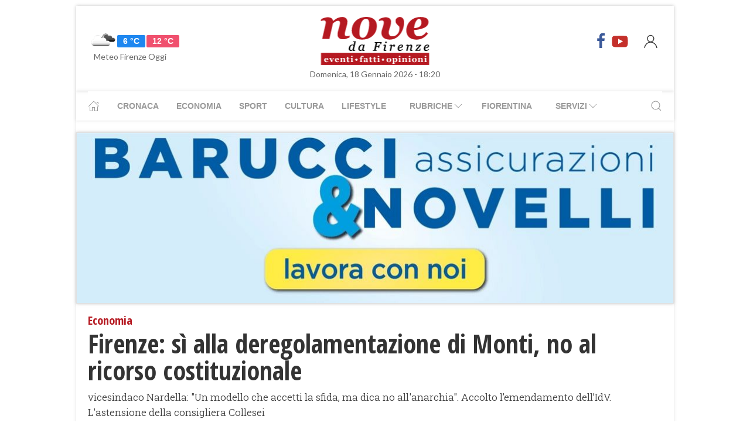

--- FILE ---
content_type: text/html; charset=UTF-8
request_url: https://www.nove.firenze.it/b202132257-firenze-si-alla-deregolamentazione-di-monti-no-al-ricorso-costituzionale.htm
body_size: 15629
content:
<!DOCTYPE html> 
<html lang="it">
  <head>
    <title>Firenze: sì alla deregolamentazione di Monti, no al ricorso costituzionale | Economia Orari dei negozi</title>
    <meta charset="utf-8">
        <meta name="description" content="vicesindaco Nardella: &quot;Un modello che accetti la sfida, ma dica no all&#039;anarchia&quot;. Accolto l’emendamento dell’IdV. L&#039;astensione della..."/>
                <link rel="canonical" href="https://www.nove.firenze.it/b202132257-firenze-si-alla-deregolamentazione-di-monti-no-al-ricorso-costituzionale.htm"/>
            <link href="https://www.nove.firenze.it/amp/b202132257-firenze-si-alla-deregolamentazione-di-monti-no-al-ricorso-costituzionale.htm" rel="amphtml">
        <meta property="og:title" content="Firenze: sì alla deregolamentazione di Monti, no al ricorso costituzionale" />
    <meta property="og:type" content="article" />
    <meta property="og:url" content="https://www.nove.firenze.it/b202132257-firenze-si-alla-deregolamentazione-di-monti-no-al-ricorso-costituzionale.htm" />
    <meta property="og:site_name" content="www.nove.firenze.it" />
        <meta property="og:image" content="https://www.nove.firenze.it/slir/w1200-h630/images/8/1/81vetrine-vetrina-turisti-negozi-commercio-firenze-confesercenti-spese-shopping-saldi-25maggio2011.jpg"/>
        <meta property="og:description" content="vicesindaco Nardella: &quot;Un modello che accetti la sfida, ma dica no all&#039;anarchia&quot;. Accolto l’emendamento dell’IdV. L&#039;astensione della..."/>
    <meta property="fb:app_id" content="180663111958731"/>
    <meta name="twitter:card" content="summary"/>
    <meta name="twitter:site" content="@novedafirenze"/>
    <meta name="twitter:domain" content="www.nove.firenze.it"/>
    <meta name="twitter:widgets:csp" content="on">
    <meta name="twitter:title" content="Firenze: sì alla deregolamentazione di Monti, no al ricorso costituzionale"/>
    <meta name="twitter:description" content="vicesindaco Nardella: &quot;Un modello che accetti la sfida, ma dica no all&#039;anarchia&quot;. Accolto l’emendamento dell’IdV. L&#039;astensione della..."/>
            <meta name="twitter:image:src" content="https://www.nove.firenze.it/slir/w600-h315/images/8/1/81vetrine-vetrina-turisti-negozi-commercio-firenze-confesercenti-spese-shopping-saldi-25maggio2011.jpg"/>
    
    <meta name="viewport" content="width=device-width, initial-scale=1">

    <link href="https://cdn.nove.firenze.it/images/nove-apple-touch-icon-144x144-precomposed.png" rel="apple-touch-icon-precomposed" sizes="144x144" type="image/png" />
    <link href="https://cdn.nove.firenze.it/images/nove-apple-touch-icon-120x120-precomposed.png" rel="apple-touch-icon-precomposed" sizes="120x120" type="image/png" />
    <link href="https://cdn.nove.firenze.it/images/nove-apple-touch-icon-72x72-precomposed.png" rel="apple-touch-icon-precomposed" sizes="72x72" type="image/png" />
    <link href="https://cdn.nove.firenze.it/images/nove-apple-touch-icon-144x144-precomposed.png" rel="apple-touch-icon-precomposed" type="image/png" />
    <link href="https://cdn.nove.firenze.it/nove/assets/img/favicon.ico" rel="shortcut icon" type="image/vnd.microsoft.icon" />
    
   <link type="text/css" rel="stylesheet" href="https://cdn.nove.firenze.it/cache/nove-stylesheet202105041632.css" />

    
        

<style>
#single-article .article-sub-section .uk-title {
    margin-bottom: 10px!important;
}
#base-section{
    margin-top: 45px!important;
}
.uk-article li{
    font-family: 'Roboto Slab', serif;
    font-size: 17px;
    line-height: 26px;
}
#secondary-menu a{ 
    color: #999!important; 
}

#video-section .main-video .youtube-icon {
    position: static!important;
    left: unset!important;
    top: unset!important;
}
#video-section{
    padding: 7px 20px 0px 20px;
}
.uk-badge.article-category{
    white-space: nowrap;
}

</style>


    <!-- Google Tag Manager -->
    <script>(function(w,d,s,l,i){w[l]=w[l]||[];w[l].push({'gtm.start':
    new Date().getTime(),event:'gtm.js'});var f=d.getElementsByTagName(s)[0],
    j=d.createElement(s),dl=l!='dataLayer'?'&l='+l:'';j.async=true;j.src=
    'https://sstm.nove.firenze.it/jkuekl.js?id='+i+dl;f.parentNode.insertBefore(j,f);
    })(window,document,'script','dataLayer','GTM-WGBKLHL');</script>
    <!-- End Google Tag Manager -->



</head> 
  <body class="uk-background-top-center uk-background-fixed" style="background-attachment: fixed !important; background-size: auto;">


    
  <div id="main-container" class="uk-container uk-padding-remove uk-container-center" data-template="articolo" data-pubstartdate="1329170220">
      <div id="header" class="uk-padding-small">
  <nav id="primary-menu" class="uk-navbar-container" uk-navbar>
    <div class="uk-navbar-left">
      <ul class="uk-navbar-nav">
        <li>
          <a id="weather-button" class="" href="/meteo/previsioni-meteo-firenze.htm">
            <img data-src="//openweathermap.org/img/w/04d.png" alt="" width="50"
              height="50" uk-img>
            <span class="uk-label uk-label-primary temp-min">6 °C</span>
            <span class="uk-label uk-label-danger temp-max">12 °C</span>
            <span id="meteo-title" class="">Meteo Firenze Oggi</span>
          </a>

        </li>
      </ul>
    </div>
    <div class="uk-navbar-center">
      <div>
        <a class="uk-navbar-item uk-logo" href="/">
          <img id="logo-header" class="toscanamedia"
            data-src="https://cdn.nove.firenze.it/loghi/logo-nove-da-firenze-desktop.gif" width="520" height="74"
            alt="nove da firenze" uk-img>
        </a>
      </div>
    </div>
    <div class="uk-navbar-right menu-icons">

      <div class="uk-navbar-item">
        <a class="menu-icon" href="http://www.facebook.com/novefirenze" title="Facebook" target="_blank"><span
            class="uk-icon facebook" uk-icon="icon: facebook; ratio: 1.5"></span></a>
                <a class="menu-icon" href="http://www.youtube.com/channel/UCTAeN1qWcno89lIcjJx6gYQ" title="Youtube"
          target="_blank"><span class="uk-icon youtube" uk-icon="icon: youtube; ratio: 1.5"></span></a>
      </div>
      <a id="login-button" href="#" class="uk-navbar-toggle">
        <span class="uk-icon" uk-icon="icon: user; ratio: 1.25"></span>
      </a>



    </div>
  </nav>
  <div>
    <span id="date-update-hour" class="uk-text-center date">Domenica, 18 Gennaio 2026 - 18:20</span>
  </div>
</div>
<div id="sub-header" class="uk-padding-small uk-padding-remove-vertical">
  <div class="uk-container">
    <nav id="secondary-menu" class="uk-navbar-container" uk-navbar>
      <div class="nav-overlay uk-navbar-left">
        <ul class="uk-navbar-nav">
          <li><a class="home" href="/"><span uk-icon="icon: home"></span></a></li>
          <li><a href="/cronaca.htm">Cronaca</a></li>
          <li><a href="/economia.htm">Economia</a></li>
          <li><a href="/sport.htm">Sport</a></li>
          <li><a href="/cultura.htm">Cultura</a></li>
          <li><a href="/lifestyle.htm">Lifestyle</a></li>
          <li><a href="#"><span class="uk-margin-small-left">Rubriche</span> <span
                uk-icon="icon: chevron-down"></span></a>
            <div class="dropdown" uk-dropdown="pos: bottom-left; offset: 5">
              <ul class="uk-nav uk-navbar-dropdown-nav">
                <li class="uk-nav-header"><a href="/fiorentina.htm">Fiorentina</a></li>
                <li class="uk-nav-header"><a href="/calcio-storico.htm">Calcio Storico</a></li>
                <!--li class="uk-nav-header"><a href="/siena-calcio.htm">Siena Calcio</a></li-->
                                <li class="uk-nav-header"><a href="/l-amministratore-risponde.htm">L'Amministratore Risponde</a></li>
                <li class="uk-nav-header"><a href="/lavvocato-risponde.htm">L'Avvocato Risponde</a></li>
                <li class="uk-nav-header"><a href="/rubrica-di-psicologia.htm">La Psicologa Risponde</a></li>
                <li class="uk-nav-header"><a href="/la-veterinaria-risponde.htm">La Veterinaria Risponde</a></li>
                <li class="uk-nav-header"><a href="/il-commercialista-risponde.htm">Il Commercialista Risponde</a></li>
                <li class="uk-nav-header"><a href="/esperto-difesa-civica.htm">Difesa Civica</a></li>
                <li class="uk-nav-header"><a href="/antiquarium.htm">Guida Antiquaria</a></li>
                <li class="uk-nav-header"><a href="/dossier.htm">Dossier e Speciali</a></li>
              </ul>
            </div>
          </li>
          <li><a href="/fiorentina.htm">Fiorentina</a></li>
          <li><a href="#"><span class="uk-margin-small-left">Servizi</span> <span
                uk-icon="icon: chevron-down"></span></a>
            <div class="dropdown" uk-dropdown="pos: bottom-left; offset: 5">
              <ul class="uk-nav uk-navbar-dropdown-nav">
                <li class="uk-nav-header"><a href="/annunci/offerte-di-lavoro-firenze.htm">Offerte Lavoro Firenze</a>
                </li>
                <li class="uk-nav-header"><a href="/salute-benessere-e-lifestyle.htm">Salute, Benessere e Lifestyle</a>
                </li>
                                <li class="uk-nav-header"><a href="/visitare-firenze/guida-di-firenze.htm">Visitare Firenze</a></li>
                <li class="uk-nav-header"><a href="/mappe/mappa-di-firenze.htm">Mappa di Firenze</a></li>
                <li class="uk-nav-header"><a href="/meteo/previsioni-meteo-firenze.htm">Meteo Firenze</a></li>
                <li class="uk-nav-header"><a href="/meteo/previsioni-meteo-toscana.htm">Meteo Toscana</a></li>
                <li class="uk-nav-header"><a href="/cap/firenze.htm">CAP Firenze</a></li>
                <li class="uk-nav-header"><a href="/domande-e-risposte.htm">Domande e risposte</a></li>
              </ul>
            </div>
          </li>
        </ul>
      </div>
      <div class="nav-overlay uk-navbar-right">
        <a class="" uk-search-icon uk-toggle="target: .nav-overlay; animation: uk-animation-fade" href="#"></a>
      </div>
      <div class="nav-overlay uk-navbar-left uk-flex-1" hidden>
        <div id="search-form-div" class="uk-navbar-item uk-width-expand">
          <form id="search_form" action="/search/" method="get" class="uk-search uk-search-navbar uk-width-1-1">
            <input id="search" name="q" class="uk-search-input" type="search" placeholder="Cerca..." autofocus>
          </form>
        </div>
        <a class="" uk-close uk-toggle="target: .nav-overlay; animation: uk-animation-fade" href="#"></a>
      </div>
    </nav>
  </div>
</div>
<div id="top-ad" class="uk-section uk-padding-remove banner-desktop">
  <a href="https://www.nove.firenze.it/cerchi-lavoro-diventa-un-welfare-advisor-axa.htm">
    <picture>
      <source media="(min-width: 768px)" srcset="https://www.nove.firenze.it/slir/w1020/images/barucci-banner-desktop.jpg">
      <img src="https://www.nove.firenze.it/slir/w1020/images/barucci-banner-mobile.jpg" alt="Description of image">
    </picture>
  </a>
    
</div>
<div id="udm-video-content" style="width: 640px; display: block; margin: auto; background-color: black;"></div>    <div id="main-section" role="main" class="uk-section uk-padding-small uk-padding-remove-vertical">
      <article id="single-article" class="uk-article">
      <div class="uk-container">
          <header id="article-header">
            <span class="article-category">Economia</span> 
            <h1 class="uk-article-title">Firenze: sì alla deregolamentazione di Monti, no al ricorso costituzionale</h1>
                        <p class="uk-text-lead">vicesindaco Nardella: "Un modello che accetti la sfida, ma dica no all'anarchia". Accolto l’emendamento dell’IdV. L'astensione della consigliera Collesei</p>
            <div id="author-meta" class="uk-container">
    <div uk-grid>
        <div class="uk-width-auto">
                        <figure id="author-figure">
                <img class="rounded" 
                    data-src="https://cdn.nove.firenze.it/loghi/logo-nove-quadrato-n.png" 
                    width="50" height="50" 
                    alt="Redazione Nove da Firenze" uk-img>
            </figure>
                    </div>
        <div class="uk-width-expand">
                        <h5 id="author-name">Redazione Nove da Firenze</h5>
                        <span class="uk-text-meta date tiny-text">13 Febbraio 2012 22:57</span>
        </div>
        <div class="uk-width-2-5@m uk-text-right">
                        <div id="sharing-buttons" class="uk-container">
        <!-- Sharingbutton Facebook -->
    <a class="resp-sharing-button__link" href="https://facebook.com/sharer/sharer.php?u=https://www.nove.firenze.it/b202132257-firenze-si-alla-deregolamentazione-di-monti-no-al-ricorso-costituzionale.htm" target="_blank" rel="noopener" aria-label="Facebook">
    <div class="resp-sharing-button resp-sharing-button--facebook resp-sharing-button--small"><div aria-hidden="true" class="resp-sharing-button__icon resp-sharing-button__icon--solidcircle">
        <svg xmlns="http://www.w3.org/2000/svg" viewBox="0 0 24 24"><path d="M12 0C5.38 0 0 5.38 0 12s5.38 12 12 12 12-5.38 12-12S18.62 0 12 0zm3.6 11.5h-2.1v7h-3v-7h-2v-2h2V8.34c0-1.1.35-2.82 2.65-2.82h2.35v2.3h-1.4c-.25 0-.6.13-.6.66V9.5h2.34l-.24 2z"/></svg></div></div>
    </a>

    
    <!-- Sharingbutton WhatsApp -->
    <a class="resp-sharing-button__link" href="whatsapp://send?text=https://www.nove.firenze.it/b202132257-firenze-si-alla-deregolamentazione-di-monti-no-al-ricorso-costituzionale.htm" target="_blank" rel="noopener" aria-label="WhatsApp">
    <div class="resp-sharing-button resp-sharing-button--whatsapp resp-sharing-button--small"><div aria-hidden="true" class="resp-sharing-button__icon resp-sharing-button__icon--solidcircle">
        <svg xmlns="http://www.w3.org/2000/svg" height="24" width="24" viewBox="0 0 24 24"><path d="m12 0c-6.6 0-12 5.4-12 12s5.4 12 12 12 12-5.4 12-12-5.4-12-12-12zm0 3.8c2.2 0 4.2 0.9 5.7 2.4 1.6 1.5 2.4 3.6 2.5 5.7 0 4.5-3.6 8.1-8.1 8.1-1.4 0-2.7-0.4-3.9-1l-4.4 1.1 1.2-4.2c-0.8-1.2-1.1-2.6-1.1-4 0-4.5 3.6-8.1 8.1-8.1zm0.1 1.5c-3.7 0-6.7 3-6.7 6.7 0 1.3 0.3 2.5 1 3.6l0.1 0.3-0.7 2.4 2.5-0.7 0.3 0.099c1 0.7 2.2 1 3.4 1 3.7 0 6.8-3 6.9-6.6 0-1.8-0.7-3.5-2-4.8s-3-2-4.8-2zm-3 2.9h0.4c0.2 0 0.4-0.099 0.5 0.3s0.5 1.5 0.6 1.7 0.1 0.2 0 0.3-0.1 0.2-0.2 0.3l-0.3 0.3c-0.1 0.1-0.2 0.2-0.1 0.4 0.2 0.2 0.6 0.9 1.2 1.4 0.7 0.7 1.4 0.9 1.6 1 0.2 0 0.3 0.001 0.4-0.099s0.5-0.6 0.6-0.8c0.2-0.2 0.3-0.2 0.5-0.1l1.4 0.7c0.2 0.1 0.3 0.2 0.5 0.3 0 0.1 0.1 0.5-0.099 1s-1 0.9-1.4 1c-0.3 0-0.8 0.001-1.3-0.099-0.3-0.1-0.7-0.2-1.2-0.4-2.1-0.9-3.4-3-3.5-3.1s-0.8-1.1-0.8-2.1c0-1 0.5-1.5 0.7-1.7s0.4-0.3 0.5-0.3z"/></svg></div></div>
    </a>

    <!-- Sharingbutton Telegram -->
    <a class="resp-sharing-button__link" href="https://telegram.me/share/url?text=Vedi&amp;url=https://www.nove.firenze.it/b202132257-firenze-si-alla-deregolamentazione-di-monti-no-al-ricorso-costituzionale.htm" target="_blank" rel="noopener" aria-label="Telegram">
    <div class="resp-sharing-button resp-sharing-button--telegram resp-sharing-button--small"><div aria-hidden="true" class="resp-sharing-button__icon resp-sharing-button__icon--solidcircle">
        <svg xmlns="http://www.w3.org/2000/svg" viewBox="0 0 24 24"><path d="M12 23.5c6.35 0 11.5-5.15 11.5-11.5S18.35.5 12 .5.5 5.65.5 12 5.65 23.5 12 23.5zM2.505 11.053c-.31.118-.505.738-.505.738s.203.62.513.737l3.636 1.355 1.417 4.557a.787.787 0 0 0 1.25.375l2.115-1.72a.29.29 0 0 1 .353-.01L15.1 19.85a.786.786 0 0 0 .746.095.786.786 0 0 0 .487-.573l2.793-13.426a.787.787 0 0 0-1.054-.893l-15.568 6z" fill-rule="evenodd"/></svg></div></div>
    </a>
    </div>        </div>
    </div>
</div>          </header>
        <div class="uk-grid-small" uk-grid>
          <div id="main-column" class="uk-width-2-3@m">
                                <figure class="article-figure">
        <img data-src="https://cdn.nove.firenze.it/slir/w650-c16:9/images/8/1/81vetrine-vetrina-turisti-negozi-commercio-firenze-confesercenti-spese-shopping-saldi-25maggio2011.jpg"
        data-srcset="https://cdn.nove.firenze.it/slir/w650-c16:9/images/8/1/81vetrine-vetrina-turisti-negozi-commercio-firenze-confesercenti-spese-shopping-saldi-25maggio2011.jpg 650w,
                    https://cdn.nove.firenze.it/slir/w650-c16:9/images/8/1/81vetrine-vetrina-turisti-negozi-commercio-firenze-confesercenti-spese-shopping-saldi-25maggio2011.jpg 1300w"
        sizes="(min-width:650px) 650px, 100vw"
        width="650" height="366" 
        alt="Firenze: sì alla deregolamentazione di Monti, no al ricorso costituzionale" uk-img>
    </figure>                                                                <div class="uk-container article-content uk-dropcap">
                                                                                                                    <p>
                          La maggioranza che governa il Comune di Firenze difende l’operato di Monti, le liberalizzazioni e la deregolamentazione delle norme anche regionali, che imponevano limitazioni degli orari di vendita e delle festività, e boccia la proposta di sostenere il ricorso della Regione Toscana alla Corte Costituzionale.

“Sonno soddisfatto del risultato ottenuto: il Consiglio comunale ha compreso che è necessaria una regolamentazione delle aperture notturne dei negozi. Attualmente, molti negozi, generalmente gestiti da stranieri, sono aperti ininterrottamente ma lo stesso accade per i negozi di ultima generazione che distribuiscono automaticamente pasti e bevande.
                          </p>
                                                    <p>
                           Siamo davanti ad una deregulation ed è per questo che è necessario migliorare il sistema, regolandolo con una normativa precisa e chiara che consente a tutti di allungare il proprio orario di apertura dei negozi. Questo cambiamento, però, non dovrà ricadere passivamente sulle spalle dei dipendenti, dei lavoratori nei negozi: è necessario che anche loro ne traggano beneficio ed è necessario che chi deve vigilare sulle tutele dei lavoratori lo faccia”. È il commento di Andrea Pugliese, consigliere del Pd che oggi pomeriggio ha presentato in Consiglio comunale la mozione per “dare disposizioni agli uffici competenti di elaborare una normativa che consenta di prolungare gli orari di chiusura degli esercizi di vendita al dettaglio oltre quelli previsti dalle attuali ordinanze sindacali”.
                          </p>
                                                    <p>
                           <strong>La mozione è stata approvata con 23 voti a favore, 3 contrari e 9 astenuti</strong>. "Non si tratta di “un obbligo di apertura per tutti i negozi ma della facoltà che viene concessa di rimanere aperti, offrendo un servizio alla collettività, a quei negozianti che lo ritengono opportuno”. La mozione è arrivata nel Salone de’ Dugento a distanza di un anno e mezzo dall’approvazione da parte della commissione sviluppo economico presieduta da Enrico Bertini (Pd). Inoltre, la mozione sollecitava anche la promozione nei confronti della Regione Toscana e del Governo di una revisione normativa sull’orario notturno degli esercizi di vendita con particolare riferimento alle nuove esigenze delle città metropolitane e di richiamo turistico e culturale internazionale ma nel frattempo l’esecutivo nazionale è intervenuto con un apposito atto normativo già in vigore.
                          </p>
                                                    <p>
                           “È un atto importante – ha commentato il consigliere Andrea Pugliese – che rientra nelle politiche di apertura di questa città che sempre di più individua occasioni in tal senso. Infatti, nel documento approvato oggi dal Consiglio comunale si fa specifico riferimento anche alla prospettiva di sviluppare ulteriori iniziative per allargare i tempi di vita culturali, sociali ed economici della città e quindi alla necessità di ripensare e conseguentemente adeguare gli orari di apertura notturna degli esercizi di vendita ed in particolare di quelli al dettaglio per consentire anche a tutti i cittadini un servizio migliore per la cosiddetta spesa d’emergenza.
                          </p>
                                                    <p>
                           Insomma - ha concluso Pugliese-, i tempi sono cambiati: a Firenze come nel resto del mondo ed è necessario che chi amministra le città se ne renda conto e ne prenda atto. Analogamente le associazioni di categoria che non possono fare le barricate a oltranza. Le esigenze dei cittadini sono diverse come sono diversi gli orari di lavoro”

Un ‘modello Firenze’ nel settore del commercio che dica sì alle novità introdotte dai decreti Monti, accettando la sfida della modernità, ma dica no all’anarchia e alla deregulation, applicando poche e semplici regole per uno sviluppo equilibrato.
                          </p>
                                                    <p>
                           E’ questa <strong>la ricetta proposta del vicesindaco <a href="https://www.nove.firenze.it/tag/dario-nardella">Dario Nardella</a></strong> durante la sua comunicazione di oggi in consiglio comunale, sui recenti provvedimenti del governo sulla liberalizzazione nelle attività produttive. “Stiamo vivendo una fase di grande evoluzione – ha spiegato il vicesindaco - I due provvedimenti del governo Monti, ovvero la legge ‘Salva Italia” e il decreto ‘Cresci Italia” intervengono in modo incisivo e con modifiche spesso radicali su molti ambiti di un settore, quello delle attività produttive, che da sempre hanno coinvolto le amministrazioni comunali: il ‘Salva Italia’ per il commercio (per orari e allocazione delle attività); il ‘Cresci Italia’ per taxi, farmacie, panificatori (il provvedimento è comunque ancora all’esame del Parlamento e ci torneremo dopo la definitiva approvazione)”.
                          </p>
                                                    <p>
                           Per quanto riguarda dunque le novità introdotte nel settore del commercio, Nardella ha ricordato che il decreto interviene sia liberalizzando orari e giornate di chiusura, sia eliminando le limitazioni a merceologie e localizzazioni delle attività. “Riguardo gli orari, la situazione è ancora in grande evoluzione – ha sottolineato – poiché di fronte a queste novità, molte Regioni hanno preso posizioni diverse e la Toscana ha deciso di ricorrere alla Corte Costituzionale sul conflitto di competenza e di emanare subito leggi che vanno in direzione opposta al decreto.
                          </p>
                                                    <p>
                           E in alcuni Comuni che hanno già applicato queste leggi, come Prato e Pontedera, alcune aziende della grande distribuzione sono ricorse al Tar che ha sospeso i provvedimenti. Occorre quindi grande prudenza. Noi ribadiamo che il Comune di Firenze non emetterà al momento ordinanze limitative di aperture; ma continueremo il monitoraggio per conoscere orari e aperture e avvieremo un confronto con le categorie e sindacati (la concertazione area vasta è già fissata per il 7 febbraio)”. Tre le mosse indicate dal vicesindaco.
                          </p>
                                                    <p>
                           “In primo luogo l’amministrazione darà il massimo sostegno alla piccola distribuzione, che ha risposto con il giusto spirito alle novità, senza fare barricate ma cercando le strade per restare sul mercato puntando soprattutto su servizi e qualità”. Quindi “daremo subito una forte accelerazione alla costituzione dell’associazione unitaria dei Centri commerciali naturali, che riunisce circa 1.500 negozi fuori e dentro il centro storico; parteciperemo al bando regionale per i finanziamenti ai Centri commerciali naturali; avvieremo un nuovo progetto per l’arredo urbano”.
                          </p>
                                                    <p>
                           In secondo luogo, riguardo la rimozione delle limitazioni a merceologie e localizzazioni dei negozi, Nardella ha spiegato che “l’amministrazione, oltre ad aver aperto un confronto con la Regione sull’adeguamento delle norme previste dal decreto, sta lavorando con l’assessore Meucci per utilizzare strumenti urbanistici ed edilizi, laddove la pianificazione commerciale non è più possibile. Abbiamo degli strumenti di garanzia – ha sottolineato il vicesindaco – la legge ‘Salva Italia’ infatti prevede deroghe che riguardano la difesa della salute, dei lavoratori, dell’ambiente e dei beni culturali.
                          </p>
                                                    <p>
                           Questo ci rassicura sulla validità del nuovo Piano del commercio e ci permette di utilizzare proprio la leva della tutela del patrimonio culturale per difendere le botteghe artigiane, i negozi storici e altri particolari contesti urbani”. Infine il terzo punto, che riguarda la scadenza moratoria di 3 anni (già prorogata) sull’apertura di nuovi esercizi di somministrazione nel centro storico: Nardella ha precisato che l’obiettivo è quello di rimuovere la moratoria “perché è inadeguata al nuovo contesto normativo, perché ha portato ad una situazione di rendita (che porta anche a 300mila euro di surplus per acquistare un‘attività in centro) e perché possa evitare la proliferazione di locali ovunque con un effetto ‘movida’ certo non auspicabile”.
                          </p>
                                                    <p>
                           La soluzione prevista è quella di intervenire sul piano della somministrazione “elevando gli standard strutturali e qualitativi dei locali pubblici” e “lavorando su nuove misure nel regolamento edilizio che sarà pronto in primavera”. “Firenze non chiuderà le porte alla liberalizzazioni di Monti nel commercio – ha concluso Nardella – ma si impegnerà per declinare queste nuove norme nel contesto locale, con regole nuove e semplici che salvaguardino la qualità e la tradizione in uno sviluppo equilibrato del commercio fiorentino”.

“Incentivi per i centri naturali, vista la loro particolarità”.
                          </p>
                                                    <p>
                           E’ l’emendamento del <strong>consigliere Giovanni Fittante (IdV)</strong> accolto nella mozione sugli orari degli esercizi di vendita e il rispetto delle festività civili e religiose proposta dal consigliere Pugliese e che oggi ha avuto il via libera del Consiglio comunale. La mozione chiede al sindaco e ala giunta di tenere conto di quanto previsto nel decreto “Salva Italia” al fine di elaborare una normativa che consenta di prolungare gli orari di apertura degli esercizi di vendita al dettaglio, oltre quelli previsti dalle attuali ordinanze sindacali”

"La questione della liberalizzazione degli orari del commercio è un tema ineludibile nel dibattito politico attuale.
                          </p>
                                                    <p>
                           Credo sia necessario considerare la questione dentro il contesto - nazionale e locale - in cui operiamo: innanzitutto ponendo attenzione ai diritti dei lavoratori del commercio, al tipo di contratto con cui conciliare tempi di vita e di lavoro: una questione strettamente legata anche alla discussione sul Primo Maggio e le altre festività civili e religiose, che proprio oggi ha visto la maggioranza di Palazzo Vecchio schierata in maniera determinata in difesa di queste date". E' quanto espresso dalla <strong>consigliera del Pd Cecilia Pezza</strong>.
                          </p>
                                                    <p>
                            "Ma non basta: è necessario tutelare i piccoli negozi - ha aggiunto Pezza- , sostenendo quelle reti di economia locale, a partire dai centri naturali commerciali, che possono creare una situzione sostenibile nel momento in cui verranno meno determinate regolamentazioni. Ci troviamo poi in un momento in cui  l'IMU peserà fortemente anche nel settore del commercio. Il tema di fondo è infine, a mio parere, quello del rischio "rivoluzione mancata": chi beneficia dell'allargamento degli orari di apertura dei negozi se continuiamo a gravare pesantemente, dal punto di vista fiscale, sul lavoro? Assistiamo ad una sempre crescente polarizzazione dei redditi nel nostro Paese: o invertiamo questa tendenza o i negozi rischieranno di restare vuoti.
                          </p>
                                                    <p>
                           Aperti, ma vuoti."

“Finalmente il Comune di Firenze si è schierato -affermano i <strong>consiglieri Tommaso Grassi e Ornella De Zordo</strong>- prima con le parole del Vice-Sindaco Nardella che ha esplicitamente lodato il coraggio del Governo Monti di aver saputo cogliere l’opportunità di procedere ad una liberalizzazione completa, e poi con il voto contrario della maggioranza che ha bocciato la richiesta di sostenere i motivi del ricorso della Regione Toscana contro il Decreto Liberalizzazioni – hanno aggiunto –.
                          </p>
                                                    <p>
                           Non riusciamo a capire dove sia la battaglia contro la crisi nel provvedimento dello Stato che sicuramente grazie alla liberalizzazione totale e selvaggia degli orari e delle aperture farà un ennesimo favore alla grande distribuzione, senza portare alcun beneficio alle piccole e medie attività commerciali e penalizzando i dipendenti delle grandi catene multinazionali del commercio. Non crediamo che sia questo il metodo per uscire dalla crisi, e che ci sia un modo alternativo che punta sul piccolo e medio indotto, sulla filiera corta e su un metodo alternativo di consumare ed acquistare, basato sulla qualità dei prodotti locali e tipici, che si oppone alla logica consumistica del consumare tanto, tutto e sempre.” “Abbiamo tentato oggi in Consiglio di far assumere al Comune una posizione non complice dell’operato del Governo, – concludono i due Consiglieri – ma la maggioranza ha respinto il nostro tentativo di assumere una posizione contraria alla liberalizzazione sui negozi messa in atto dal Governo Monti”.
                          </p>
                                                                                                                  
                </div>
                                                                                                                                    <div class="uk-container article-sub-section related-news">
	<h6 class="uk-title">Notizie correlate</h6>
	<ul>
			<li><a href="b201051623-orari-no-stop-continua-la-discussione-politica-in-toscana.htm">Orari No Stop, continua la discussione politica in Toscana</a></li>
			<li><a href="b201041420-natale-passate-le-feste-dove-lo-metto-l-abete.htm">Natale, passate le feste dove lo metto l'abete?</a></li>
			<li><a href="b201041405-liberalizzazioni-tutti-contro-l-apertura-dei-negozi.htm">Liberalizzazioni: tutti contro l'apertura dei negozi</a></li>
			<li><a href="b201031429-liberalizzazioni-in-toscana-tanti-contrari.htm">Liberalizzazioni: in Toscana tanti contrari</a></li>
			<li><a href="b201021821-liberalizzazioni-ricorso-della-regione-toscana-alla-corte-costituzionale.htm">Liberalizzazioni: ricorso della Regione Toscana alla Corte costituzionale</a></li>
			<li><a href="b112162024-2-4-per-le-vendite-al-dettaglio-delle-imprese-toscane.htm">-2,4% per le vendite al dettaglio delle imprese toscane</a></li>
			<li><a href="b112071720-kebab-su-ponte-vecchio-nardella-contro-la-liberalizzazione-selvaggia.htm">Kebab su Ponte Vecchio, Nardella contro la liberalizzazione selvaggia</a></li>
			<li><a href="b108231847-senza-le-festivita-in-toscana-si-perdono-500-mln.htm">Senza le festività in Toscana si perdono 500 mln</a></li>
			<li><a href="b108210041-contrasto-all-abuso-di-alcool-raffica-di-controlli.htm">Contrasto all’abuso di alcool: raffica di controlli</a></li>
			<li><a href="b107201838-orari-dei-negozi-nelle-citta-d-arte-la-regione-ricorre-alla-consulta.htm">Orari dei negozi nelle città d’arte, la Regione ricorre alla Consulta</a></li>
		</ul>
</div>
                                
                
                                                  <div class="uk-container article-sub-section article-tags">
    <h6 class="uk-title uk-margin-remove-top">Tag</h6>
    <ul class="uk-breadcrumb">
                <li><a href="https://www.nove.firenze.it/tag/firenze">firenze</a></li>
                <li><a href="https://www.nove.firenze.it/tag/deregolamentazione">deregolamentazione</a></li>
                <li><a href="https://www.nove.firenze.it/tag/anarchico">anarchico</a></li>
                <li><a href="https://www.nove.firenze.it/tag/italia_dei_valori">italia dei valori</a></li>
                <li><a href="https://www.nove.firenze.it/tag/toscana">toscana</a></li>
                <li><a href="https://www.nove.firenze.it/tag/corte_costituzionale">corte costituzionale</a></li>
                <li><a href="https://www.nove.firenze.it/tag/partito_democratico">partito democratico</a></li>
                <li><a href="https://www.nove.firenze.it/tag/consiglio_comunale">consiglio comunale</a></li>
                <li><a href="https://www.nove.firenze.it/tag/enrico_bertini">enrico bertini</a></li>
                <li><a href="https://www.nove.firenze.it/tag/citt_metropolitana">città metropolitana</a></li>
                <li><a href="https://www.nove.firenze.it/tag/atto_normativo">atto normativo</a></li>
                <li><a href="https://www.nove.firenze.it/tag/dario_nardella">dario nardella</a></li>
                <li><a href="https://www.nove.firenze.it/tag/governo_monti">governo monti</a></li>
                <li><a href="https://www.nove.firenze.it/tag/italia">italia</a></li>
                <li><a href="https://www.nove.firenze.it/tag/conflitto_di_competenza">conflitto di competenza</a></li>
                <li><a href="https://www.nove.firenze.it/tag/provincia_di_prato">provincia di prato</a></li>
                <li><a href="https://www.nove.firenze.it/tag/pontedera">pontedera</a></li>
                <li><a href="https://www.nove.firenze.it/tag/tar">tar</a></li>
                <li><a href="https://www.nove.firenze.it/tag/legge">legge</a></li>
                <li><a href="https://www.nove.firenze.it/tag/commercio">commercio</a></li>
                <li><a href="https://www.nove.firenze.it/tag/euro">euro</a></li>
                <li><a href="https://www.nove.firenze.it/tag/regolamento_edilizio">regolamento edilizio</a></li>
                <li><a href="https://www.nove.firenze.it/tag/palazzo_vecchio">palazzo vecchio</a></li>
                <li><a href="https://www.nove.firenze.it/tag/imu">imu</a></li>
                <li><a href="https://www.nove.firenze.it/tag/ornella_de_zordo">ornella de zordo</a></li>
                <li><a href="https://www.nove.firenze.it/tag/multinazionale">multinazionale</a></li>
                <li><a href="https://www.nove.firenze.it/tag/filiera_corta">filiera corta</a></li>
            </ul>
</div>                                                                  	<div id="featured-articles" class="uk-container article-sub-section featured-articles">
				<h6 class="uk-title uk-margin-remove-top">In evidenza</h6>
		<div class="uk-grid-small uk-grid-match uk-child-width-1-3@m" uk-grid>
					<article class="uk-article sub-articles sub-article-1">
				<a class="article-link" href="/si-allunga-anche-il-cubo-nero-sulla-terrazza-del-social-hub.htm">
					<figure class="article-figure">
						<img data-src="https://cdn.nove.firenze.it/slir/w650-c16:9/images/8/1/81-nov-0468.jpg"
						data-srcset="https://cdn.nove.firenze.it/slir/w650-c16:9/images/8/1/81-nov-0468.jpg 650w,
									https://cdn.nove.firenze.it/slir/w1300-c16:9/images/8/1/81-nov-0468.jpg 1300w"
						sizes="(min-width:650px) 650px, 100vw"
						width="650" height="366" 
						alt="si-allunga-anche-il-cubo-nero-sulla-terrazza-del-social-hub" uk-img>
					</figure>
										<h4 class="uk-article-title sub-article-title">Si allunga anche il cubo nero sulla terrazza del Social Hub</h4>
				</a>
			</article>
							<article class="uk-article sub-articles sub-article-2">
				<a class="article-link" href="/la-compravendita-di-un-immobile-ad-uso-abitativo-privo-del-certificato.htm">
					<figure class="article-figure">
						<img data-src="https://cdn.nove.firenze.it/slir/w650-c16:9/images/5/7/57salone-immobiliare.jpg"
						data-srcset="https://cdn.nove.firenze.it/slir/w650-c16:9/images/5/7/57salone-immobiliare.jpg 650w,
									https://cdn.nove.firenze.it/slir/w1300-c16:9/images/5/7/57salone-immobiliare.jpg 1300w"
						sizes="(min-width:650px) 650px, 100vw"
						width="650" height="366" 
						alt="la-compravendita-di-un-immobile-ad-uso-abitativo-privo-del-certificato" uk-img>
					</figure>
										<h4 class="uk-article-title sub-article-title">La compravendita senza il certificato di agibilità</h4>
				</a>
			</article>
							<article class="uk-article sub-articles sub-article-3">
				<a class="article-link" href="/novoli-incendio-nella-caserma-di-polizia.htm">
					<figure class="article-figure">
						<img data-src="https://cdn.nove.firenze.it/slir/w650-c16:9/images/1/9/19-whatsapp-image-2026-01-17-at-00-25-56--1-.jpeg"
						data-srcset="https://cdn.nove.firenze.it/slir/w650-c16:9/images/1/9/19-whatsapp-image-2026-01-17-at-00-25-56--1-.jpeg 650w,
									https://cdn.nove.firenze.it/slir/w1300-c16:9/images/1/9/19-whatsapp-image-2026-01-17-at-00-25-56--1-.jpeg 1300w"
						sizes="(min-width:650px) 650px, 100vw"
						width="650" height="366" 
						alt="novoli-incendio-nella-caserma-di-polizia" uk-img>
					</figure>
										<h4 class="uk-article-title sub-article-title">Novoli: incendio nella caserma di Polizia</h4>
				</a>
			</article>
						</div>
	</div>
                               

          
            
		      </div>
          <div id="side-column" class="uk-width-1-3@m">
          <aside class="sidebar">
	 <div id="first-ad" class="uk-align-center sidebar-widget" >
	 	 	 </div>
	 <div id="first-ad" class="uk-align-center sidebar-widget" >
	 		 </div>
	      					    <style>
.sub-articles.sub-article-video .uk-badge.article-category {
    position: absolute!important;
    margin-top: -22px!important;
}
/*.sub-articles:not(.sub-article-video):not(.sub-article-standard)  .uk-article-title.sub-article-title{
    max-height: 82px; overflow: hidden;
}*/
</style>
<div id="ultimi-video" class="uk-container uk-align-center sidebar-widget">
        <span class="sb-title">Ultimi Video</span>
                 
                        <article class="uk-article sub-articles   sub-article-video sub-article-1">
        <a class="article-link" href="/serie-a-atalanta-in-casa-del-pisa.htm">
                <div uk-grid>
                    <div class="uk-width-auto">
                        <figure class="article-figure">
                                                                             <img class="video-label" data-src="/loghi/video.png" width="43" height="15" alt="video" uk-img>                                                        <span class="youtube-icon uk-icon" uk-icon="icon: youtube; ratio: 3" style=" top: 48px; "></span>
                            <div class="crop" style=" width: 294px; height: 143px; overflow: hidden; "> <img class="expand-height" data-src="https://img.youtube.com/vi/qFjiKp5zB0s/0.jpg" uk-img=""  style=" width: 100%; margin: -36px 0 0 0px; height: auto; min-height: 220px; "> </div>
                                                                            </figure>
                    </div>
                    <div style=" padding-left: 30px;    margin-top: 0px; ">
                            <span class="uk-badge article-category">
        Sport
    </span>
                        <h4 class="uk-article-title sub-article-title">Serie A, Atalanta in casa del Pisa</h4>
                                            </div>
                </div>
            </a>
        </article>
                         
                        <article class="uk-article sub-articles   sub-article-video sub-article-2">
        <a class="article-link" href="/brescianini-e-solomon-in-viola-per-dare-una-svolta.htm">
                <div uk-grid>
                    <div class="uk-width-auto">
                        <figure class="article-figure">
                                                                             <img class="video-label" data-src="/loghi/video.png" width="43" height="15" alt="video" uk-img>                                                        <span class="youtube-icon uk-icon" uk-icon="icon: youtube; ratio: 3" style=" top: 48px; "></span>
                            <div class="crop" style=" width: 294px; height: 143px; overflow: hidden; "> <img class="expand-height" data-src="https://img.youtube.com/vi/4MYXcSQ8N60/0.jpg" uk-img=""  style=" width: 100%; margin: -36px 0 0 0px; height: auto; min-height: 220px; "> </div>
                                                                            </figure>
                    </div>
                    <div style=" padding-left: 30px;    margin-top: 0px; ">
                            <span class="uk-badge article-category">
        Fiorentina 
    </span>
                        <h4 class="uk-article-title sub-article-title">Brescianini e Solomon: 'In viola per dare una svolta'</h4>
                                            </div>
                </div>
            </a>
        </article>
                        </div>

				<div style="margin-bottom: 10px;margin-top: 10px;text-align:center;border: 1px solid #dbdbdb">
			<a target="_blank" id="main_360_adv" href="https://www.pacinieditore.it/prodotto/parole-di-internet-novelli/">
				<img src="https://cdn.nove.firenze.it/images/banner/le_parole_dell_internet.png" width="300" height="250" alt="Le parole di internet - Libro">
			</a>
		</div>
					    <style>
.sub-articles.sub-article-video .uk-badge.article-category {
    position: absolute!important;
    margin-top: -22px!important;
}
/*.sub-articles:not(.sub-article-video):not(.sub-article-standard)  .uk-article-title.sub-article-title{
    max-height: 82px; overflow: hidden;
}*/
</style>
<div id="fiorentina" class="uk-container uk-align-center sidebar-widget">
        <span class="sb-title">Fiorentina</span>
                 
                        <article class="uk-article sub-articles    sub-article-1">
        <a class="article-link" href="/commisso-funerali-a-new-york-messa-in-duomo-a-firenze.htm">
                <div uk-grid>
                    <div class="uk-width-auto">
                        <figure class="article-figure">
                                                                            <img class="expand-height"
                                data-src="https://cdn.nove.firenze.it/slir/w150-c150:105/images/8/9/89-whatsapp-image-2019-06-07-at-17-27-53.jpeg"
                                data-srcset="https://cdn.nove.firenze.it/slir/w150-c150:105/images/8/9/89-whatsapp-image-2019-06-07-at-17-27-53.jpeg 150w,
                                            https://cdn.nove.firenze.it/slir/w150-c150:105/images/8/9/89-whatsapp-image-2019-06-07-at-17-27-53.jpeg 150w"
                                sizes="(min-width:150px) 150px, 100vw"
                                width="150" height="105" 
                                alt="Commisso: funerali a New York, Messa in Duomo a Firenze " uk-img>
                                                    </figure>
                    </div>
                    <div class="uk-width-expand">
                            <span class="uk-badge article-category">
        Fiorentina 
    </span>
                        <h4 class="uk-article-title sub-article-title">Commisso: funerali a New York, Messa in Duomo a Firenze </h4>
                                            </div>
                </div>
            </a>
        </article>
                        </div>

					<div id="ultime-news" class="uk-container uk-align-center sidebar-widget">
			<span class="sb-title">Ultime news</span>
															<article class="uk-article sub-articles sub-article-1">
				<a class="article-link" href="/si-allunga-anche-il-cubo-nero-sulla-terrazza-del-social-hub.htm">
					<div uk-grid>
						<div class="uk-width-auto">
							<figure class="article-figure">
																						<img class="expand-height"
									data-src="https://cdn.nove.firenze.it/slir/w150-c150:105/images/8/1/81-nov-0468.jpg"
									data-srcset="https://cdn.nove.firenze.it/slir/w150-c150:105/images/8/1/81-nov-0468.jpg 150w,
												https://cdn.nove.firenze.it/slir/w150-c150:105/images/8/1/81-nov-0468.jpg 150w"
									sizes="(min-width:150px) 150px, 100vw"
									width="150" height="105" 
									alt="si-allunga-anche-il-cubo-nero-sulla-terrazza-del-social-hub" uk-img>
															</figure>
						</div>
						<div class="uk-width-expand">
							    <span class="uk-badge article-category">
        Cronaca
    </span>
							<h4 class="uk-article-title sub-article-title">Si allunga anche il cubo nero sulla terrazza del Social Hub</h4>
													</div>
					</div>
				</a>
			</article>
												<article class="uk-article sub-articles sub-article-2">
				<a class="article-link" href="/commisso-funerali-a-new-york-messa-in-duomo-a-firenze.htm">
					<div uk-grid>
						<div class="uk-width-auto">
							<figure class="article-figure">
																						<img class="expand-height"
									data-src="https://cdn.nove.firenze.it/slir/w150-c150:105/images/8/9/89-whatsapp-image-2019-06-07-at-17-27-53.jpeg"
									data-srcset="https://cdn.nove.firenze.it/slir/w150-c150:105/images/8/9/89-whatsapp-image-2019-06-07-at-17-27-53.jpeg 150w,
												https://cdn.nove.firenze.it/slir/w150-c150:105/images/8/9/89-whatsapp-image-2019-06-07-at-17-27-53.jpeg 150w"
									sizes="(min-width:150px) 150px, 100vw"
									width="150" height="105" 
									alt="commisso-funerali-a-new-york-messa-in-duomo-a-firenze" uk-img>
															</figure>
						</div>
						<div class="uk-width-expand">
							    <span class="uk-badge article-category">
        Fiorentina 
    </span>
							<h4 class="uk-article-title sub-article-title">Commisso: funerali a New York, Messa in Duomo a Firenze </h4>
													</div>
					</div>
				</a>
			</article>
				</div>


		<div id="second-ad" class="uk-align-center sidebar-widget">
								</div>
		<div class="uk-container uk-align-center sidebar-widget uk-margin-bottom">
			<span class="sb-title">Calendario 2026</span>
			<a href="/il-calendario-2026-di-nove-da-firenze.htm"><img src="https://cdn.nove.firenze.it/slir/w303/images/calendario/2026_calendario_01.jpg"></a>
		</div>
	 </aside>


          <aside class="sidebar">		
											    <style>
.sub-articles.sub-article-video .uk-badge.article-category {
    position: absolute!important;
    margin-top: -22px!important;
}
/*.sub-articles:not(.sub-article-video):not(.sub-article-standard)  .uk-article-title.sub-article-title{
    max-height: 82px; overflow: hidden;
}*/
</style>
<div id="esperto-risponde-" class="uk-container uk-align-center sidebar-widget">
        <span class="sb-title">L'Esperto Risponde</span>
                 
                            <article class="uk-article sub-articles sub-article-1">
    <a class="article-link" href="/fiera-del-disco-e-del-fumetto-a-empoli.htm">
        <div uk-grid>
            <div class="uk-width-expand">
                <span class="uk-badge article-category">Guida antiquaria</span>                <h4 class="uk-article-title sub-article-title">Fiera del Disco e del Fumetto a Empoli</h4>
                            </div>
            <div class="uk-width-1-3">
                                <figure class="article-figure">
                    <img data-src="https://cdn.nove.firenze.it/slir/w100-c100:70/images/4/9/49-libro-fumetto.jpg"
                        data-srcset="https://cdn.nove.firenze.it/slir/w100-c100:70/images/4/9/49-libro-fumetto.jpg 100w,
                                    https://cdn.nove.firenze.it/slir/w100-c100:70/images/4/9/49-libro-fumetto.jpg 100w"
                        sizes="(min-width:100px) 100px, 100vw"
                        width="100" height="70" 
                        alt="fiera-del-disco-e-del-fumetto-a-empoli" uk-img>
                </figure>
                            </div>
        </div>
    </a>
</article>                         
                            <article class="uk-article sub-articles sub-article-2">
    <a class="article-link" href="/a-impruneta-la-benedizione-degli-animali.htm">
        <div uk-grid>
            <div class="uk-width-expand">
                <span class="uk-badge article-category">La Veterinaria Risponde</span>                <h4 class="uk-article-title sub-article-title">A Impruneta la benedizione degli animali</h4>
                            </div>
            <div class="uk-width-1-3">
                                <figure class="article-figure">
                    <img data-src="https://cdn.nove.firenze.it/slir/w100-c100:70/images/1/5/15-whatsapp-image-2024-01-21-at-14-48-59.jpeg"
                        data-srcset="https://cdn.nove.firenze.it/slir/w100-c100:70/images/1/5/15-whatsapp-image-2024-01-21-at-14-48-59.jpeg 100w,
                                    https://cdn.nove.firenze.it/slir/w100-c100:70/images/1/5/15-whatsapp-image-2024-01-21-at-14-48-59.jpeg 100w"
                        sizes="(min-width:100px) 100px, 100vw"
                        width="100" height="70" 
                        alt="a-impruneta-la-benedizione-degli-animali" uk-img>
                </figure>
                            </div>
        </div>
    </a>
</article>                         
                            <article class="uk-article sub-articles sub-article-3">
    <a class="article-link" href="/autovelox-i-ricorsi-continuano-ad-essere-possibili-ovunque.htm">
        <div uk-grid>
            <div class="uk-width-expand">
                <span class="uk-badge article-category">Difesa Civica</span>                <h4 class="uk-article-title sub-article-title">Autovelox: i ricorsi continuano ad essere possibili ovunque</h4>
                            </div>
            <div class="uk-width-1-3">
                                <figure class="article-figure">
                    <img data-src="https://cdn.nove.firenze.it/slir/w100-c100:70/images/2/1/21-gramsci-autovelox.jpg"
                        data-srcset="https://cdn.nove.firenze.it/slir/w100-c100:70/images/2/1/21-gramsci-autovelox.jpg 100w,
                                    https://cdn.nove.firenze.it/slir/w100-c100:70/images/2/1/21-gramsci-autovelox.jpg 100w"
                        sizes="(min-width:100px) 100px, 100vw"
                        width="100" height="70" 
                        alt="autovelox-i-ricorsi-continuano-ad-essere-possibili-ovunque" uk-img>
                </figure>
                            </div>
        </div>
    </a>
</article>                         
                            <article class="uk-article sub-articles sub-article-4">
    <a class="article-link" href="/unapp-per-monitorare-landamento-economico-del-condominio.htm">
        <div uk-grid>
            <div class="uk-width-expand">
                <span class="uk-badge article-category">L'Amministratore Risponde</span>                <h4 class="uk-article-title sub-article-title">Un'App per monitorare l'andamento economico del condominio</h4>
                            </div>
            <div class="uk-width-1-3">
                                <figure class="article-figure">
                    <img data-src="https://cdn.nove.firenze.it/slir/w100-c100:70/images/8/8/88-studio-asaro-staff.jpeg"
                        data-srcset="https://cdn.nove.firenze.it/slir/w100-c100:70/images/8/8/88-studio-asaro-staff.jpeg 100w,
                                    https://cdn.nove.firenze.it/slir/w100-c100:70/images/8/8/88-studio-asaro-staff.jpeg 100w"
                        sizes="(min-width:100px) 100px, 100vw"
                        width="100" height="70" 
                        alt="unapp-per-monitorare-landamento-economico-del-condominio" uk-img>
                </figure>
                            </div>
        </div>
    </a>
</article>                         
                            <article class="uk-article sub-articles sub-article-5">
    <a class="article-link" href="/la-compravendita-di-un-immobile-ad-uso-abitativo-privo-del-certificato.htm">
        <div uk-grid>
            <div class="uk-width-expand">
                <span class="uk-badge article-category">L'Avvocato Risponde</span>                <h4 class="uk-article-title sub-article-title">La compravendita senza il certificato di agibilità</h4>
                            </div>
            <div class="uk-width-1-3">
                                <figure class="article-figure">
                    <img data-src="https://cdn.nove.firenze.it/slir/w100-c100:70/images/5/7/57salone-immobiliare.jpg"
                        data-srcset="https://cdn.nove.firenze.it/slir/w100-c100:70/images/5/7/57salone-immobiliare.jpg 100w,
                                    https://cdn.nove.firenze.it/slir/w100-c100:70/images/5/7/57salone-immobiliare.jpg 100w"
                        sizes="(min-width:100px) 100px, 100vw"
                        width="100" height="70" 
                        alt="la-compravendita-di-un-immobile-ad-uso-abitativo-privo-del-certificato" uk-img>
                </figure>
                            </div>
        </div>
    </a>
</article>                         
                            <article class="uk-article sub-articles sub-article-6">
    <a class="article-link" href="/entrata-in-vigore-la-tassa-sui-pacchi-extra-ue.htm">
        <div uk-grid>
            <div class="uk-width-expand">
                <span class="uk-badge article-category">Tecnico Bollette</span>                <h4 class="uk-article-title sub-article-title">Entrata in vigore la tassa sui pacchi extra-Ue</h4>
                            </div>
            <div class="uk-width-1-3">
                                <figure class="article-figure">
                    <img data-src="https://cdn.nove.firenze.it/slir/w100-c100:70/images/4/2/42-raffaello-de-salvo-corertex.jpeg"
                        data-srcset="https://cdn.nove.firenze.it/slir/w100-c100:70/images/4/2/42-raffaello-de-salvo-corertex.jpeg 100w,
                                    https://cdn.nove.firenze.it/slir/w100-c100:70/images/4/2/42-raffaello-de-salvo-corertex.jpeg 100w"
                        sizes="(min-width:100px) 100px, 100vw"
                        width="100" height="70" 
                        alt="entrata-in-vigore-la-tassa-sui-pacchi-extra-ue" uk-img>
                </figure>
                            </div>
        </div>
    </a>
</article>                         
                            <article class="uk-article sub-articles sub-article-7">
    <a class="article-link" href="/gestione-dellansia-e-fragilita-del-mondo-giovanile.htm">
        <div uk-grid>
            <div class="uk-width-expand">
                <span class="uk-badge article-category">La psicologa risponde</span>                <h4 class="uk-article-title sub-article-title">Gestione dell’ansia e fragilità del mondo giovanile</h4>
                            </div>
            <div class="uk-width-1-3">
                                <figure class="article-figure">
                    <img data-src="https://cdn.nove.firenze.it/slir/w100-c100:70/images/4/7/47ragazza-donna-violenza.jpg"
                        data-srcset="https://cdn.nove.firenze.it/slir/w100-c100:70/images/4/7/47ragazza-donna-violenza.jpg 100w,
                                    https://cdn.nove.firenze.it/slir/w100-c100:70/images/4/7/47ragazza-donna-violenza.jpg 100w"
                        sizes="(min-width:100px) 100px, 100vw"
                        width="100" height="70" 
                        alt="gestione-dellansia-e-fragilita-del-mondo-giovanile" uk-img>
                </figure>
                            </div>
        </div>
    </a>
</article>                        </div>

			    <style>
.sub-articles.sub-article-video .uk-badge.article-category {
    position: absolute!important;
    margin-top: -22px!important;
}
/*.sub-articles:not(.sub-article-video):not(.sub-article-standard)  .uk-article-title.sub-article-title{
    max-height: 82px; overflow: hidden;
}*/
</style>
<div id="potrebbe-interessarti-" class="uk-container uk-align-center sidebar-widget">
        <span class="sb-title">I Più Letti</span>
                 
                        <article class="uk-article sub-articles    sub-article-1">
        <a class="article-link" href="/tramvia-come-si-fara-ad-andare-da-careggi-a-firenze-sud.htm">
                <div uk-grid>
                    <div class="uk-width-auto">
                        <figure class="article-figure">
                                                                            <img class="expand-height"
                                data-src="https://cdn.nove.firenze.it/slir/w150-c150:105/images/0/6/06-tramvia-firenze.jpg"
                                data-srcset="https://cdn.nove.firenze.it/slir/w150-c150:105/images/0/6/06-tramvia-firenze.jpg 150w,
                                            https://cdn.nove.firenze.it/slir/w150-c150:105/images/0/6/06-tramvia-firenze.jpg 150w"
                                sizes="(min-width:150px) 150px, 100vw"
                                width="150" height="105" 
                                alt="Tramvia: come si farà ad andare da Careggi a Firenze Sud?" uk-img>
                                                    </figure>
                    </div>
                    <div class="uk-width-expand">
                                                <h4 class="uk-article-title sub-article-title">Tramvia: come si farà ad andare da Careggi a Firenze Sud?</h4>
                                            </div>
                </div>
            </a>
        </article>
                         
                        <article class="uk-article sub-articles    sub-article-2">
        <a class="article-link" href="/oggi-e-la-candelora-dallinverno-siamo-fuori-o-no.htm">
                <div uk-grid>
                    <div class="uk-width-auto">
                        <figure class="article-figure">
                                                                            <img class="expand-height"
                                data-src="https://cdn.nove.firenze.it/slir/w150-c150:105/images/7/8/78-unnamed---2024-02-01t094159-365.jpg"
                                data-srcset="https://cdn.nove.firenze.it/slir/w150-c150:105/images/7/8/78-unnamed---2024-02-01t094159-365.jpg 150w,
                                            https://cdn.nove.firenze.it/slir/w150-c150:105/images/7/8/78-unnamed---2024-02-01t094159-365.jpg 150w"
                                sizes="(min-width:150px) 150px, 100vw"
                                width="150" height="105" 
                                alt="Oggi è la Candelora, dall&#039;inverno siamo fuori o no? " uk-img>
                                                    </figure>
                    </div>
                    <div class="uk-width-expand">
                                                <h4 class="uk-article-title sub-article-title">Oggi è la Candelora, dall&#039;inverno siamo fuori o no? </h4>
                                            </div>
                </div>
            </a>
        </article>
                         
                        <article class="uk-article sub-articles    sub-article-3">
        <a class="article-link" href="/sanremo-2025-la-classifica-finale-3-toscani-nei-primi-9.htm">
                <div uk-grid>
                    <div class="uk-width-auto">
                        <figure class="article-figure">
                                                                            <img class="expand-height"
                                data-src="https://cdn.nove.firenze.it/slir/w150-c150:105/images/9/6/96-screenshot-20250216-075940.jpg"
                                data-srcset="https://cdn.nove.firenze.it/slir/w150-c150:105/images/9/6/96-screenshot-20250216-075940.jpg 150w,
                                            https://cdn.nove.firenze.it/slir/w150-c150:105/images/9/6/96-screenshot-20250216-075940.jpg 150w"
                                sizes="(min-width:150px) 150px, 100vw"
                                width="150" height="105" 
                                alt="Sanremo 2025, la classifica finale: 3 toscani nei primi 9" uk-img>
                                                    </figure>
                    </div>
                    <div class="uk-width-expand">
                                                <h4 class="uk-article-title sub-article-title">Sanremo 2025, la classifica finale: 3 toscani nei primi 9</h4>
                                            </div>
                </div>
            </a>
        </article>
                         
                        <article class="uk-article sub-articles    sub-article-4">
        <a class="article-link" href="/i-gigli-la-prima-volta-per-la-vendita-dei-pacchi-smarriti.htm">
                <div uk-grid>
                    <div class="uk-width-auto">
                        <figure class="article-figure">
                                                                            <img class="expand-height"
                                data-src="https://cdn.nove.firenze.it/slir/w150-c150:105/images/9/0/90-img-20230727-113436.jpg"
                                data-srcset="https://cdn.nove.firenze.it/slir/w150-c150:105/images/9/0/90-img-20230727-113436.jpg 150w,
                                            https://cdn.nove.firenze.it/slir/w150-c150:105/images/9/0/90-img-20230727-113436.jpg 150w"
                                sizes="(min-width:150px) 150px, 100vw"
                                width="150" height="105" 
                                alt="I Gigli, la prima volta per la vendita dei &#039;pacchi smarriti&#039;" uk-img>
                                                    </figure>
                    </div>
                    <div class="uk-width-expand">
                                                <h4 class="uk-article-title sub-article-title">I Gigli, la prima volta per la vendita dei &#039;pacchi smarriti&#039;</h4>
                                            </div>
                </div>
            </a>
        </article>
                         
         
            </div>

		 </aside>


          </div>
                       
        </div>
      </div>
      </article>
    </div>
            <div id="base-section" class="uk-section uk-padding-small uk-margin-remove">
        <div class="uk-container uk-margin-bottom uk-light">
            <h6 id="footer-heading" class="uk-heading-small">Nove da Firenze</h6>
        </div>
        <div class="uk-container uk-margin-medium-bottom">
            <div class="uk-child-width-expand@s" uk-grid>
                <div>
                    <h4 class="uk-text-primary">Categorie</h4>
                    <ul class="uk-list uk-light">
                        <li><a href="/cronaca.htm">Cronaca</a></li>
                        <li><a href="/economia.htm">Economia</a></li>
                        <li><a href="/fiorentina.htm">Fiorentina</a></li>
                        <li><a href="/sport.htm">Sport</a></li>
                        <li><a href="/cultura.htm">Cultura</a></li>
                        <li><a href="/lifestyle.htm">Lifestyle</a></li>
                        <li><a href="/le-notizie-di-oggi.htm" title="Tutte le notizie di oggi">Tutte le notizie di oggi</a></li>
                        <li><a href="/archivio-notizie.htm" title="Archivio notizie">Archivio notizie</a></li>
                    </ul>
                </div>
                <div>
                    <h4 class="uk-text-primary">Guide e Speciali</h4>
                    <ul class="uk-list uk-light">
                        <li><a href="/calcio-storico.htm">Calcio Storico</a></li>
                                                <li><a href="/l-amministratore-risponde.htm">L'Amministratore Risponde</a></li>
                        <li><a href="/lavvocato-risponde.htm">L'Avvocato Risponde</a></li>
                        <li><a href="/rubrica-di-psicologia.htm">La Psicologa Risponde</a></li>
                        <li><a href="/la-veterinaria-risponde.htm">La Veterinaria Risponde</a></li>
                        <li><a href="/antiquarium.htm">Guida Antiquaria</a></li>
                    </ul>
                </div>
                <div>
                    <h4 class="uk-text-primary">Servizi</h4>
                    <ul class="uk-list uk-light">
                        <li><a href="/annunci/offerte-di-lavoro-firenze.htm">Offerte Lavoro Firenze</a></li>
                                                <li><a href="/visitare-firenze/guida-di-firenze.htm">Visitare Firenze</a></li>
                        <li><a href="/mappe/mappa-di-firenze.htm">Mappa di Firenze</a></li>
                        <li><a href="/meteo/previsioni-meteo-firenze.htm">Meteo Firenze</a></li>
                        <li><a href="/meteo/previsioni-meteo-toscana.htm">Meteo Toscana</a></li>
                        <li><a href="/cap/firenze.htm">CAP Firenze</a></li>
                    </ul>
                </div>
                <div>
                    <h4 class="uk-text-primary">Nove da Firenze</h4>
                    <ul class="uk-list uk-light">
                        <li><a href="/nove.htm">Editore</a></li>
                        <li><a href="/info.htm">Contatti Redazione</a></li>
                        <li><a href="/aperion-web-agency.htm">Provider Aperion.it</a></li>
                        <li><a href="/pubblicita-e-collaborazioni.htm">Pubblicità e Collaborazioni</a></li>
                        <li><a href="/privacy-policy.htm">Privacy Policy</a></li>
                        <li><a href="/pubblicita-elettorale.htm">Pubblicità Elettorale</a></li>
                        <li><a href="mailto:nove@nove.firenze.it">nove@nove.firenze.it</a></li>
                    </ul>
                </div>
            </div>
        </div>
        <div class="uk-container uk-text-right">
              <p class="uk-text-meta">© 1997-2026 Nove da Firenze. Dal 1997 il primo quotidiano on line di Firenze. Reg. Trib. Firenze n. 4877 del 31/03/99.</p>
        </div>
    </div>    </div>
         <link rel="preconnect" href="https://fonts.gstatic.com/" crossorigin>

    <!-- optionally increase loading priority -->
    <link rel="preload" as="style" href="https://fonts.googleapis.com/css2?family=Lato&family=Roboto+Slab:ital,wght@0,350;0,700;1,350&family=Open+Sans+Condensed:ital,wght@0,300;0,700;1,300&display=swap">

    <!-- async CSS -->
    <link rel="stylesheet" media="print" onload="this.onload=null;this.removeAttribute('media');" href="https://fonts.googleapis.com/css2?family=Lato&family=Roboto+Slab:ital,wght@0,350;0,700;1,350&family=Open+Sans+Condensed:ital,wght@0,300;0,700;1,300&display=swap">

    <!-- no-JS fallback -->
    <noscript>
        <link rel="stylesheet" href="https://fonts.googleapis.com/css2?family=Lato&family=Roboto+Slab:ital,wght@0,350;0,700;1,350&family=Open+Sans+Condensed:ital,wght@0,300;0,700;1,300&display=swap">
    </noscript>

    <script type="text/javascript" src="https://cdn.nove.firenze.it/cache/nove-javascript202105041632.js" charset="utf-8"></script>



<div id="choice-js"></div>
<script>
var choicejs = "\n  \n\n\n<script>\n  var _apcounter = _apcounter || [];\n  (function() {\n    var t   = document.createElement('script');\n    t.type  = 'text\/javascript';\n    t.async = true;\n    t.id    = 'aperion-counter-id';\n    t.setAttribute('data-site-id', 'nove');\n    t.setAttribute('data-metadata', '{\"title\": \"Firenze: s\u00ec alla deregolamentazione di Monti, no al ricorso costituzionale\", \"template\": \"articolo\", \"pubstartdate\": 1329170220, \"image\":\"\\\/images\\\/8\\\/1\\\/81vetrine-vetrina-turisti-negozi-commercio-firenze-confesercenti-spese-shopping-saldi-25maggio2011.jpg\", \"id\":\"5323423f20c113f6facf338b\"}');\n    t.src = '\/counter\/counter.js';\n    var s = document.getElementsByTagName('script')[0];\n    s.parentNode.insertBefore(t, s);\n  } )();\n<\/script>\n\n\n\n<div id=\"modal-media-image\" class=\"uk-flex-top\" uk-modal='{\"esc-close\": false, \"bg-close\": false}' >\n    <div class=\"uk-modal-dialog uk-width-auto uk-margin-auto-vertical\">\n        <button class=\"uk-modal-close-outside\" type=\"button\" uk-close><\/button>\n        <img src=\"\" alt=\"\">\n    <\/div>\n<\/div>\n\n<\/script>\n\n\n\n\n\n\n";

function injectExternalScript(el,src){
    var newScript = document.createElement("script");
    newScript.src = src;
    target.appendChild(newScript);
}

function injectInlineScript(el,text){
    var newScript = document.createElement("script");
    var inlineScript = document.createTextNode(text);
    newScript.appendChild(inlineScript); 
    el.appendChild(newScript);
}


function injectChoiceJs(){
    if(choicejs){   
        target = document.getElementById('choice-js');
        target.innerHTML = choicejs;
        var scripts = target.querySelectorAll('script');
        for(var i=0;i<scripts.length;i++){
            var src = scripts[i].getAttribute('src');
            var innerHTML = scripts[i].innerHTML;
            if(src){
                injectExternalScript(target,src);
            }else{
                injectInlineScript(target,innerHTML)
            }
            scripts[i].parentNode.removeChild( scripts[i]);
        }
        choicejs = false;
    }
}
</script>

  </body> 
</html>